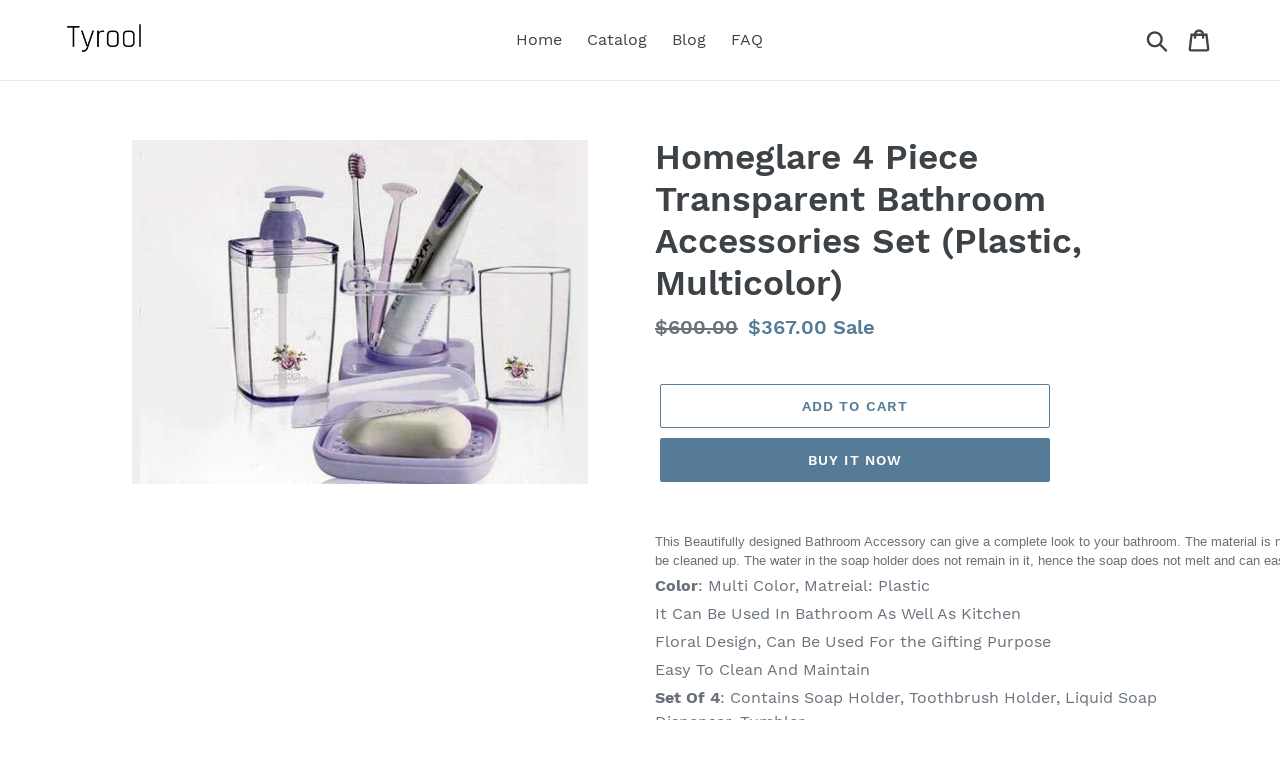

--- FILE ---
content_type: text/html; charset=utf-8
request_url: https://tyrool.com/products/homeglare-4-piece-transparent-bathroom-accessories-set-plastic-multicolor
body_size: 17541
content:
<!doctype html>
<html class="no-js" lang="en">
<head>
  
  <meta name="p:domain_verify" content="4e5c9ca6209c2912d9d984a3f10bc1d3"/>
  
  <meta charset="utf-8">
  <meta http-equiv="X-UA-Compatible" content="IE=edge,chrome=1">
  <meta name="viewport" content="width=device-width,initial-scale=1">
  <meta name="theme-color" content="#557b97">
  <link rel="canonical" href="https://tyrool.com/products/homeglare-4-piece-transparent-bathroom-accessories-set-plastic-multicolor"><title>Homeglare 4 Piece Transparent Bathroom Accessories Set (Plastic, Multi
&ndash; Tyrool</title><meta name="description" content="This Beautifully designed Bathroom Accessory can give a complete look to your bathroom. The material is not slippery, it has good grip. The Set can be used for the gifting purpose. It is safe for children. The boxes can easily be cleaned up. The water in the soap holder does not remain in it, hence the soap does not me"><!-- /snippets/social-meta-tags.liquid -->




<meta property="og:site_name" content="Tyrool">
<meta property="og:url" content="https://tyrool.com/products/homeglare-4-piece-transparent-bathroom-accessories-set-plastic-multicolor">
<meta property="og:title" content="Homeglare 4 Piece Transparent Bathroom Accessories Set (Plastic, Multicolor)">
<meta property="og:type" content="product">
<meta property="og:description" content="This Beautifully designed Bathroom Accessory can give a complete look to your bathroom. The material is not slippery, it has good grip. The Set can be used for the gifting purpose. It is safe for children. The boxes can easily be cleaned up. The water in the soap holder does not remain in it, hence the soap does not me">

  <meta property="og:price:amount" content="367.00">
  <meta property="og:price:currency" content="USD">

<meta property="og:image" content="http://tyrool.com/cdn/shop/products/41CHMgSC46L_1200x1200.jpg?v=1571676588">
<meta property="og:image:secure_url" content="https://tyrool.com/cdn/shop/products/41CHMgSC46L_1200x1200.jpg?v=1571676588">


<meta name="twitter:card" content="summary_large_image">
<meta name="twitter:title" content="Homeglare 4 Piece Transparent Bathroom Accessories Set (Plastic, Multicolor)">
<meta name="twitter:description" content="This Beautifully designed Bathroom Accessory can give a complete look to your bathroom. The material is not slippery, it has good grip. The Set can be used for the gifting purpose. It is safe for children. The boxes can easily be cleaned up. The water in the soap holder does not remain in it, hence the soap does not me">


  <link href="//tyrool.com/cdn/shop/t/1/assets/theme.scss.css?v=37039485524838930971656107214" rel="stylesheet" type="text/css" media="all" />

  <script>
    var theme = {
      strings: {
        addToCart: "Add to cart",
        soldOut: "Sold out",
        unavailable: "Unavailable",
        regularPrice: "Regular price",
        sale: "Sale",
        showMore: "Show More",
        showLess: "Show Less",
        addressError: "Error looking up that address",
        addressNoResults: "No results for that address",
        addressQueryLimit: "You have exceeded the Google API usage limit. Consider upgrading to a \u003ca href=\"https:\/\/developers.google.com\/maps\/premium\/usage-limits\"\u003ePremium Plan\u003c\/a\u003e.",
        authError: "There was a problem authenticating your Google Maps account.",
        newWindow: "Opens in a new window.",
        external: "Opens external website.",
        newWindowExternal: "Opens external website in a new window.",
        quantityMinimumMessage: "Quantity must be 1 or more",
        unitPrice: "Unit price",
        unitPriceSeparator: "per",
        oneCartCount: "1 item",
        otherCartCount: "[count] items",
        quantityLabel: "Quantity: [count]"
      },
      moneyFormat: "${{amount}}"
    }

    document.documentElement.className = document.documentElement.className.replace('no-js', 'js');
  </script><script src="//tyrool.com/cdn/shop/t/1/assets/lazysizes.js?v=94224023136283657951561670085" async="async"></script>
  <script src="//tyrool.com/cdn/shop/t/1/assets/vendor.js?v=12001839194546984181561670086" defer="defer"></script>
  <script src="//tyrool.com/cdn/shop/t/1/assets/theme.js?v=107203192688088972491639415763" defer="defer"></script>

  <script>window.performance && window.performance.mark && window.performance.mark('shopify.content_for_header.start');</script><meta id="shopify-digital-wallet" name="shopify-digital-wallet" content="/10256351329/digital_wallets/dialog">
<link rel="alternate" type="application/json+oembed" href="https://tyrool.com/products/homeglare-4-piece-transparent-bathroom-accessories-set-plastic-multicolor.oembed">
<script async="async" src="/checkouts/internal/preloads.js?locale=en-US"></script>
<script id="shopify-features" type="application/json">{"accessToken":"146ab1879d03f8cfb8038da802a90d27","betas":["rich-media-storefront-analytics"],"domain":"tyrool.com","predictiveSearch":true,"shopId":10256351329,"locale":"en"}</script>
<script>var Shopify = Shopify || {};
Shopify.shop = "tyrool.myshopify.com";
Shopify.locale = "en";
Shopify.currency = {"active":"USD","rate":"1.0"};
Shopify.country = "US";
Shopify.theme = {"name":"Debut","id":73485549665,"schema_name":"Debut","schema_version":"12.2.0","theme_store_id":796,"role":"main"};
Shopify.theme.handle = "null";
Shopify.theme.style = {"id":null,"handle":null};
Shopify.cdnHost = "tyrool.com/cdn";
Shopify.routes = Shopify.routes || {};
Shopify.routes.root = "/";</script>
<script type="module">!function(o){(o.Shopify=o.Shopify||{}).modules=!0}(window);</script>
<script>!function(o){function n(){var o=[];function n(){o.push(Array.prototype.slice.apply(arguments))}return n.q=o,n}var t=o.Shopify=o.Shopify||{};t.loadFeatures=n(),t.autoloadFeatures=n()}(window);</script>
<script id="shop-js-analytics" type="application/json">{"pageType":"product"}</script>
<script defer="defer" async type="module" src="//tyrool.com/cdn/shopifycloud/shop-js/modules/v2/client.init-shop-cart-sync_BApSsMSl.en.esm.js"></script>
<script defer="defer" async type="module" src="//tyrool.com/cdn/shopifycloud/shop-js/modules/v2/chunk.common_CBoos6YZ.esm.js"></script>
<script type="module">
  await import("//tyrool.com/cdn/shopifycloud/shop-js/modules/v2/client.init-shop-cart-sync_BApSsMSl.en.esm.js");
await import("//tyrool.com/cdn/shopifycloud/shop-js/modules/v2/chunk.common_CBoos6YZ.esm.js");

  window.Shopify.SignInWithShop?.initShopCartSync?.({"fedCMEnabled":true,"windoidEnabled":true});

</script>
<script id="__st">var __st={"a":10256351329,"offset":-18000,"reqid":"42cfd717-023e-4db7-a6e0-73555e99fdce-1768883517","pageurl":"tyrool.com\/products\/homeglare-4-piece-transparent-bathroom-accessories-set-plastic-multicolor","u":"e0e0aa1601db","p":"product","rtyp":"product","rid":4295472021601};</script>
<script>window.ShopifyPaypalV4VisibilityTracking = true;</script>
<script id="captcha-bootstrap">!function(){'use strict';const t='contact',e='account',n='new_comment',o=[[t,t],['blogs',n],['comments',n],[t,'customer']],c=[[e,'customer_login'],[e,'guest_login'],[e,'recover_customer_password'],[e,'create_customer']],r=t=>t.map((([t,e])=>`form[action*='/${t}']:not([data-nocaptcha='true']) input[name='form_type'][value='${e}']`)).join(','),a=t=>()=>t?[...document.querySelectorAll(t)].map((t=>t.form)):[];function s(){const t=[...o],e=r(t);return a(e)}const i='password',u='form_key',d=['recaptcha-v3-token','g-recaptcha-response','h-captcha-response',i],f=()=>{try{return window.sessionStorage}catch{return}},m='__shopify_v',_=t=>t.elements[u];function p(t,e,n=!1){try{const o=window.sessionStorage,c=JSON.parse(o.getItem(e)),{data:r}=function(t){const{data:e,action:n}=t;return t[m]||n?{data:e,action:n}:{data:t,action:n}}(c);for(const[e,n]of Object.entries(r))t.elements[e]&&(t.elements[e].value=n);n&&o.removeItem(e)}catch(o){console.error('form repopulation failed',{error:o})}}const l='form_type',E='cptcha';function T(t){t.dataset[E]=!0}const w=window,h=w.document,L='Shopify',v='ce_forms',y='captcha';let A=!1;((t,e)=>{const n=(g='f06e6c50-85a8-45c8-87d0-21a2b65856fe',I='https://cdn.shopify.com/shopifycloud/storefront-forms-hcaptcha/ce_storefront_forms_captcha_hcaptcha.v1.5.2.iife.js',D={infoText:'Protected by hCaptcha',privacyText:'Privacy',termsText:'Terms'},(t,e,n)=>{const o=w[L][v],c=o.bindForm;if(c)return c(t,g,e,D).then(n);var r;o.q.push([[t,g,e,D],n]),r=I,A||(h.body.append(Object.assign(h.createElement('script'),{id:'captcha-provider',async:!0,src:r})),A=!0)});var g,I,D;w[L]=w[L]||{},w[L][v]=w[L][v]||{},w[L][v].q=[],w[L][y]=w[L][y]||{},w[L][y].protect=function(t,e){n(t,void 0,e),T(t)},Object.freeze(w[L][y]),function(t,e,n,w,h,L){const[v,y,A,g]=function(t,e,n){const i=e?o:[],u=t?c:[],d=[...i,...u],f=r(d),m=r(i),_=r(d.filter((([t,e])=>n.includes(e))));return[a(f),a(m),a(_),s()]}(w,h,L),I=t=>{const e=t.target;return e instanceof HTMLFormElement?e:e&&e.form},D=t=>v().includes(t);t.addEventListener('submit',(t=>{const e=I(t);if(!e)return;const n=D(e)&&!e.dataset.hcaptchaBound&&!e.dataset.recaptchaBound,o=_(e),c=g().includes(e)&&(!o||!o.value);(n||c)&&t.preventDefault(),c&&!n&&(function(t){try{if(!f())return;!function(t){const e=f();if(!e)return;const n=_(t);if(!n)return;const o=n.value;o&&e.removeItem(o)}(t);const e=Array.from(Array(32),(()=>Math.random().toString(36)[2])).join('');!function(t,e){_(t)||t.append(Object.assign(document.createElement('input'),{type:'hidden',name:u})),t.elements[u].value=e}(t,e),function(t,e){const n=f();if(!n)return;const o=[...t.querySelectorAll(`input[type='${i}']`)].map((({name:t})=>t)),c=[...d,...o],r={};for(const[a,s]of new FormData(t).entries())c.includes(a)||(r[a]=s);n.setItem(e,JSON.stringify({[m]:1,action:t.action,data:r}))}(t,e)}catch(e){console.error('failed to persist form',e)}}(e),e.submit())}));const S=(t,e)=>{t&&!t.dataset[E]&&(n(t,e.some((e=>e===t))),T(t))};for(const o of['focusin','change'])t.addEventListener(o,(t=>{const e=I(t);D(e)&&S(e,y())}));const B=e.get('form_key'),M=e.get(l),P=B&&M;t.addEventListener('DOMContentLoaded',(()=>{const t=y();if(P)for(const e of t)e.elements[l].value===M&&p(e,B);[...new Set([...A(),...v().filter((t=>'true'===t.dataset.shopifyCaptcha))])].forEach((e=>S(e,t)))}))}(h,new URLSearchParams(w.location.search),n,t,e,['guest_login'])})(!0,!0)}();</script>
<script integrity="sha256-4kQ18oKyAcykRKYeNunJcIwy7WH5gtpwJnB7kiuLZ1E=" data-source-attribution="shopify.loadfeatures" defer="defer" src="//tyrool.com/cdn/shopifycloud/storefront/assets/storefront/load_feature-a0a9edcb.js" crossorigin="anonymous"></script>
<script data-source-attribution="shopify.dynamic_checkout.dynamic.init">var Shopify=Shopify||{};Shopify.PaymentButton=Shopify.PaymentButton||{isStorefrontPortableWallets:!0,init:function(){window.Shopify.PaymentButton.init=function(){};var t=document.createElement("script");t.src="https://tyrool.com/cdn/shopifycloud/portable-wallets/latest/portable-wallets.en.js",t.type="module",document.head.appendChild(t)}};
</script>
<script data-source-attribution="shopify.dynamic_checkout.buyer_consent">
  function portableWalletsHideBuyerConsent(e){var t=document.getElementById("shopify-buyer-consent"),n=document.getElementById("shopify-subscription-policy-button");t&&n&&(t.classList.add("hidden"),t.setAttribute("aria-hidden","true"),n.removeEventListener("click",e))}function portableWalletsShowBuyerConsent(e){var t=document.getElementById("shopify-buyer-consent"),n=document.getElementById("shopify-subscription-policy-button");t&&n&&(t.classList.remove("hidden"),t.removeAttribute("aria-hidden"),n.addEventListener("click",e))}window.Shopify?.PaymentButton&&(window.Shopify.PaymentButton.hideBuyerConsent=portableWalletsHideBuyerConsent,window.Shopify.PaymentButton.showBuyerConsent=portableWalletsShowBuyerConsent);
</script>
<script>
  function portableWalletsCleanup(e){e&&e.src&&console.error("Failed to load portable wallets script "+e.src);var t=document.querySelectorAll("shopify-accelerated-checkout .shopify-payment-button__skeleton, shopify-accelerated-checkout-cart .wallet-cart-button__skeleton"),e=document.getElementById("shopify-buyer-consent");for(let e=0;e<t.length;e++)t[e].remove();e&&e.remove()}function portableWalletsNotLoadedAsModule(e){e instanceof ErrorEvent&&"string"==typeof e.message&&e.message.includes("import.meta")&&"string"==typeof e.filename&&e.filename.includes("portable-wallets")&&(window.removeEventListener("error",portableWalletsNotLoadedAsModule),window.Shopify.PaymentButton.failedToLoad=e,"loading"===document.readyState?document.addEventListener("DOMContentLoaded",window.Shopify.PaymentButton.init):window.Shopify.PaymentButton.init())}window.addEventListener("error",portableWalletsNotLoadedAsModule);
</script>

<script type="module" src="https://tyrool.com/cdn/shopifycloud/portable-wallets/latest/portable-wallets.en.js" onError="portableWalletsCleanup(this)" crossorigin="anonymous"></script>
<script nomodule>
  document.addEventListener("DOMContentLoaded", portableWalletsCleanup);
</script>

<link id="shopify-accelerated-checkout-styles" rel="stylesheet" media="screen" href="https://tyrool.com/cdn/shopifycloud/portable-wallets/latest/accelerated-checkout.css" crossorigin="anonymous">
<style id="shopify-accelerated-checkout-cart">
        #shopify-buyer-consent {
  margin-top: 1em;
  display: inline-block;
  width: 100%;
}

#shopify-buyer-consent.hidden {
  display: none;
}

#shopify-subscription-policy-button {
  background: none;
  border: none;
  padding: 0;
  text-decoration: underline;
  font-size: inherit;
  cursor: pointer;
}

#shopify-subscription-policy-button::before {
  box-shadow: none;
}

      </style>

<script>window.performance && window.performance.mark && window.performance.mark('shopify.content_for_header.end');</script>
<link href="https://monorail-edge.shopifysvc.com" rel="dns-prefetch">
<script>(function(){if ("sendBeacon" in navigator && "performance" in window) {try {var session_token_from_headers = performance.getEntriesByType('navigation')[0].serverTiming.find(x => x.name == '_s').description;} catch {var session_token_from_headers = undefined;}var session_cookie_matches = document.cookie.match(/_shopify_s=([^;]*)/);var session_token_from_cookie = session_cookie_matches && session_cookie_matches.length === 2 ? session_cookie_matches[1] : "";var session_token = session_token_from_headers || session_token_from_cookie || "";function handle_abandonment_event(e) {var entries = performance.getEntries().filter(function(entry) {return /monorail-edge.shopifysvc.com/.test(entry.name);});if (!window.abandonment_tracked && entries.length === 0) {window.abandonment_tracked = true;var currentMs = Date.now();var navigation_start = performance.timing.navigationStart;var payload = {shop_id: 10256351329,url: window.location.href,navigation_start,duration: currentMs - navigation_start,session_token,page_type: "product"};window.navigator.sendBeacon("https://monorail-edge.shopifysvc.com/v1/produce", JSON.stringify({schema_id: "online_store_buyer_site_abandonment/1.1",payload: payload,metadata: {event_created_at_ms: currentMs,event_sent_at_ms: currentMs}}));}}window.addEventListener('pagehide', handle_abandonment_event);}}());</script>
<script id="web-pixels-manager-setup">(function e(e,d,r,n,o){if(void 0===o&&(o={}),!Boolean(null===(a=null===(i=window.Shopify)||void 0===i?void 0:i.analytics)||void 0===a?void 0:a.replayQueue)){var i,a;window.Shopify=window.Shopify||{};var t=window.Shopify;t.analytics=t.analytics||{};var s=t.analytics;s.replayQueue=[],s.publish=function(e,d,r){return s.replayQueue.push([e,d,r]),!0};try{self.performance.mark("wpm:start")}catch(e){}var l=function(){var e={modern:/Edge?\/(1{2}[4-9]|1[2-9]\d|[2-9]\d{2}|\d{4,})\.\d+(\.\d+|)|Firefox\/(1{2}[4-9]|1[2-9]\d|[2-9]\d{2}|\d{4,})\.\d+(\.\d+|)|Chrom(ium|e)\/(9{2}|\d{3,})\.\d+(\.\d+|)|(Maci|X1{2}).+ Version\/(15\.\d+|(1[6-9]|[2-9]\d|\d{3,})\.\d+)([,.]\d+|)( \(\w+\)|)( Mobile\/\w+|) Safari\/|Chrome.+OPR\/(9{2}|\d{3,})\.\d+\.\d+|(CPU[ +]OS|iPhone[ +]OS|CPU[ +]iPhone|CPU IPhone OS|CPU iPad OS)[ +]+(15[._]\d+|(1[6-9]|[2-9]\d|\d{3,})[._]\d+)([._]\d+|)|Android:?[ /-](13[3-9]|1[4-9]\d|[2-9]\d{2}|\d{4,})(\.\d+|)(\.\d+|)|Android.+Firefox\/(13[5-9]|1[4-9]\d|[2-9]\d{2}|\d{4,})\.\d+(\.\d+|)|Android.+Chrom(ium|e)\/(13[3-9]|1[4-9]\d|[2-9]\d{2}|\d{4,})\.\d+(\.\d+|)|SamsungBrowser\/([2-9]\d|\d{3,})\.\d+/,legacy:/Edge?\/(1[6-9]|[2-9]\d|\d{3,})\.\d+(\.\d+|)|Firefox\/(5[4-9]|[6-9]\d|\d{3,})\.\d+(\.\d+|)|Chrom(ium|e)\/(5[1-9]|[6-9]\d|\d{3,})\.\d+(\.\d+|)([\d.]+$|.*Safari\/(?![\d.]+ Edge\/[\d.]+$))|(Maci|X1{2}).+ Version\/(10\.\d+|(1[1-9]|[2-9]\d|\d{3,})\.\d+)([,.]\d+|)( \(\w+\)|)( Mobile\/\w+|) Safari\/|Chrome.+OPR\/(3[89]|[4-9]\d|\d{3,})\.\d+\.\d+|(CPU[ +]OS|iPhone[ +]OS|CPU[ +]iPhone|CPU IPhone OS|CPU iPad OS)[ +]+(10[._]\d+|(1[1-9]|[2-9]\d|\d{3,})[._]\d+)([._]\d+|)|Android:?[ /-](13[3-9]|1[4-9]\d|[2-9]\d{2}|\d{4,})(\.\d+|)(\.\d+|)|Mobile Safari.+OPR\/([89]\d|\d{3,})\.\d+\.\d+|Android.+Firefox\/(13[5-9]|1[4-9]\d|[2-9]\d{2}|\d{4,})\.\d+(\.\d+|)|Android.+Chrom(ium|e)\/(13[3-9]|1[4-9]\d|[2-9]\d{2}|\d{4,})\.\d+(\.\d+|)|Android.+(UC? ?Browser|UCWEB|U3)[ /]?(15\.([5-9]|\d{2,})|(1[6-9]|[2-9]\d|\d{3,})\.\d+)\.\d+|SamsungBrowser\/(5\.\d+|([6-9]|\d{2,})\.\d+)|Android.+MQ{2}Browser\/(14(\.(9|\d{2,})|)|(1[5-9]|[2-9]\d|\d{3,})(\.\d+|))(\.\d+|)|K[Aa][Ii]OS\/(3\.\d+|([4-9]|\d{2,})\.\d+)(\.\d+|)/},d=e.modern,r=e.legacy,n=navigator.userAgent;return n.match(d)?"modern":n.match(r)?"legacy":"unknown"}(),u="modern"===l?"modern":"legacy",c=(null!=n?n:{modern:"",legacy:""})[u],f=function(e){return[e.baseUrl,"/wpm","/b",e.hashVersion,"modern"===e.buildTarget?"m":"l",".js"].join("")}({baseUrl:d,hashVersion:r,buildTarget:u}),m=function(e){var d=e.version,r=e.bundleTarget,n=e.surface,o=e.pageUrl,i=e.monorailEndpoint;return{emit:function(e){var a=e.status,t=e.errorMsg,s=(new Date).getTime(),l=JSON.stringify({metadata:{event_sent_at_ms:s},events:[{schema_id:"web_pixels_manager_load/3.1",payload:{version:d,bundle_target:r,page_url:o,status:a,surface:n,error_msg:t},metadata:{event_created_at_ms:s}}]});if(!i)return console&&console.warn&&console.warn("[Web Pixels Manager] No Monorail endpoint provided, skipping logging."),!1;try{return self.navigator.sendBeacon.bind(self.navigator)(i,l)}catch(e){}var u=new XMLHttpRequest;try{return u.open("POST",i,!0),u.setRequestHeader("Content-Type","text/plain"),u.send(l),!0}catch(e){return console&&console.warn&&console.warn("[Web Pixels Manager] Got an unhandled error while logging to Monorail."),!1}}}}({version:r,bundleTarget:l,surface:e.surface,pageUrl:self.location.href,monorailEndpoint:e.monorailEndpoint});try{o.browserTarget=l,function(e){var d=e.src,r=e.async,n=void 0===r||r,o=e.onload,i=e.onerror,a=e.sri,t=e.scriptDataAttributes,s=void 0===t?{}:t,l=document.createElement("script"),u=document.querySelector("head"),c=document.querySelector("body");if(l.async=n,l.src=d,a&&(l.integrity=a,l.crossOrigin="anonymous"),s)for(var f in s)if(Object.prototype.hasOwnProperty.call(s,f))try{l.dataset[f]=s[f]}catch(e){}if(o&&l.addEventListener("load",o),i&&l.addEventListener("error",i),u)u.appendChild(l);else{if(!c)throw new Error("Did not find a head or body element to append the script");c.appendChild(l)}}({src:f,async:!0,onload:function(){if(!function(){var e,d;return Boolean(null===(d=null===(e=window.Shopify)||void 0===e?void 0:e.analytics)||void 0===d?void 0:d.initialized)}()){var d=window.webPixelsManager.init(e)||void 0;if(d){var r=window.Shopify.analytics;r.replayQueue.forEach((function(e){var r=e[0],n=e[1],o=e[2];d.publishCustomEvent(r,n,o)})),r.replayQueue=[],r.publish=d.publishCustomEvent,r.visitor=d.visitor,r.initialized=!0}}},onerror:function(){return m.emit({status:"failed",errorMsg:"".concat(f," has failed to load")})},sri:function(e){var d=/^sha384-[A-Za-z0-9+/=]+$/;return"string"==typeof e&&d.test(e)}(c)?c:"",scriptDataAttributes:o}),m.emit({status:"loading"})}catch(e){m.emit({status:"failed",errorMsg:(null==e?void 0:e.message)||"Unknown error"})}}})({shopId: 10256351329,storefrontBaseUrl: "https://tyrool.com",extensionsBaseUrl: "https://extensions.shopifycdn.com/cdn/shopifycloud/web-pixels-manager",monorailEndpoint: "https://monorail-edge.shopifysvc.com/unstable/produce_batch",surface: "storefront-renderer",enabledBetaFlags: ["2dca8a86"],webPixelsConfigList: [{"id":"shopify-app-pixel","configuration":"{}","eventPayloadVersion":"v1","runtimeContext":"STRICT","scriptVersion":"0450","apiClientId":"shopify-pixel","type":"APP","privacyPurposes":["ANALYTICS","MARKETING"]},{"id":"shopify-custom-pixel","eventPayloadVersion":"v1","runtimeContext":"LAX","scriptVersion":"0450","apiClientId":"shopify-pixel","type":"CUSTOM","privacyPurposes":["ANALYTICS","MARKETING"]}],isMerchantRequest: false,initData: {"shop":{"name":"Tyrool","paymentSettings":{"currencyCode":"USD"},"myshopifyDomain":"tyrool.myshopify.com","countryCode":"US","storefrontUrl":"https:\/\/tyrool.com"},"customer":null,"cart":null,"checkout":null,"productVariants":[{"price":{"amount":367.0,"currencyCode":"USD"},"product":{"title":"Homeglare 4 Piece Transparent Bathroom Accessories Set (Plastic, Multicolor)","vendor":"AMAZON","id":"4295472021601","untranslatedTitle":"Homeglare 4 Piece Transparent Bathroom Accessories Set (Plastic, Multicolor)","url":"\/products\/homeglare-4-piece-transparent-bathroom-accessories-set-plastic-multicolor","type":"Home \u0026 Kitchen"},"id":"30935952490593","image":{"src":"\/\/tyrool.com\/cdn\/shop\/products\/41CHMgSC46L.jpg?v=1571676588"},"sku":"B07WFBL4QP","title":"Default Title","untranslatedTitle":"Default Title"}],"purchasingCompany":null},},"https://tyrool.com/cdn","fcfee988w5aeb613cpc8e4bc33m6693e112",{"modern":"","legacy":""},{"shopId":"10256351329","storefrontBaseUrl":"https:\/\/tyrool.com","extensionBaseUrl":"https:\/\/extensions.shopifycdn.com\/cdn\/shopifycloud\/web-pixels-manager","surface":"storefront-renderer","enabledBetaFlags":"[\"2dca8a86\"]","isMerchantRequest":"false","hashVersion":"fcfee988w5aeb613cpc8e4bc33m6693e112","publish":"custom","events":"[[\"page_viewed\",{}],[\"product_viewed\",{\"productVariant\":{\"price\":{\"amount\":367.0,\"currencyCode\":\"USD\"},\"product\":{\"title\":\"Homeglare 4 Piece Transparent Bathroom Accessories Set (Plastic, Multicolor)\",\"vendor\":\"AMAZON\",\"id\":\"4295472021601\",\"untranslatedTitle\":\"Homeglare 4 Piece Transparent Bathroom Accessories Set (Plastic, Multicolor)\",\"url\":\"\/products\/homeglare-4-piece-transparent-bathroom-accessories-set-plastic-multicolor\",\"type\":\"Home \u0026 Kitchen\"},\"id\":\"30935952490593\",\"image\":{\"src\":\"\/\/tyrool.com\/cdn\/shop\/products\/41CHMgSC46L.jpg?v=1571676588\"},\"sku\":\"B07WFBL4QP\",\"title\":\"Default Title\",\"untranslatedTitle\":\"Default Title\"}}]]"});</script><script>
  window.ShopifyAnalytics = window.ShopifyAnalytics || {};
  window.ShopifyAnalytics.meta = window.ShopifyAnalytics.meta || {};
  window.ShopifyAnalytics.meta.currency = 'USD';
  var meta = {"product":{"id":4295472021601,"gid":"gid:\/\/shopify\/Product\/4295472021601","vendor":"AMAZON","type":"Home \u0026 Kitchen","handle":"homeglare-4-piece-transparent-bathroom-accessories-set-plastic-multicolor","variants":[{"id":30935952490593,"price":36700,"name":"Homeglare 4 Piece Transparent Bathroom Accessories Set (Plastic, Multicolor)","public_title":null,"sku":"B07WFBL4QP"}],"remote":false},"page":{"pageType":"product","resourceType":"product","resourceId":4295472021601,"requestId":"42cfd717-023e-4db7-a6e0-73555e99fdce-1768883517"}};
  for (var attr in meta) {
    window.ShopifyAnalytics.meta[attr] = meta[attr];
  }
</script>
<script class="analytics">
  (function () {
    var customDocumentWrite = function(content) {
      var jquery = null;

      if (window.jQuery) {
        jquery = window.jQuery;
      } else if (window.Checkout && window.Checkout.$) {
        jquery = window.Checkout.$;
      }

      if (jquery) {
        jquery('body').append(content);
      }
    };

    var hasLoggedConversion = function(token) {
      if (token) {
        return document.cookie.indexOf('loggedConversion=' + token) !== -1;
      }
      return false;
    }

    var setCookieIfConversion = function(token) {
      if (token) {
        var twoMonthsFromNow = new Date(Date.now());
        twoMonthsFromNow.setMonth(twoMonthsFromNow.getMonth() + 2);

        document.cookie = 'loggedConversion=' + token + '; expires=' + twoMonthsFromNow;
      }
    }

    var trekkie = window.ShopifyAnalytics.lib = window.trekkie = window.trekkie || [];
    if (trekkie.integrations) {
      return;
    }
    trekkie.methods = [
      'identify',
      'page',
      'ready',
      'track',
      'trackForm',
      'trackLink'
    ];
    trekkie.factory = function(method) {
      return function() {
        var args = Array.prototype.slice.call(arguments);
        args.unshift(method);
        trekkie.push(args);
        return trekkie;
      };
    };
    for (var i = 0; i < trekkie.methods.length; i++) {
      var key = trekkie.methods[i];
      trekkie[key] = trekkie.factory(key);
    }
    trekkie.load = function(config) {
      trekkie.config = config || {};
      trekkie.config.initialDocumentCookie = document.cookie;
      var first = document.getElementsByTagName('script')[0];
      var script = document.createElement('script');
      script.type = 'text/javascript';
      script.onerror = function(e) {
        var scriptFallback = document.createElement('script');
        scriptFallback.type = 'text/javascript';
        scriptFallback.onerror = function(error) {
                var Monorail = {
      produce: function produce(monorailDomain, schemaId, payload) {
        var currentMs = new Date().getTime();
        var event = {
          schema_id: schemaId,
          payload: payload,
          metadata: {
            event_created_at_ms: currentMs,
            event_sent_at_ms: currentMs
          }
        };
        return Monorail.sendRequest("https://" + monorailDomain + "/v1/produce", JSON.stringify(event));
      },
      sendRequest: function sendRequest(endpointUrl, payload) {
        // Try the sendBeacon API
        if (window && window.navigator && typeof window.navigator.sendBeacon === 'function' && typeof window.Blob === 'function' && !Monorail.isIos12()) {
          var blobData = new window.Blob([payload], {
            type: 'text/plain'
          });

          if (window.navigator.sendBeacon(endpointUrl, blobData)) {
            return true;
          } // sendBeacon was not successful

        } // XHR beacon

        var xhr = new XMLHttpRequest();

        try {
          xhr.open('POST', endpointUrl);
          xhr.setRequestHeader('Content-Type', 'text/plain');
          xhr.send(payload);
        } catch (e) {
          console.log(e);
        }

        return false;
      },
      isIos12: function isIos12() {
        return window.navigator.userAgent.lastIndexOf('iPhone; CPU iPhone OS 12_') !== -1 || window.navigator.userAgent.lastIndexOf('iPad; CPU OS 12_') !== -1;
      }
    };
    Monorail.produce('monorail-edge.shopifysvc.com',
      'trekkie_storefront_load_errors/1.1',
      {shop_id: 10256351329,
      theme_id: 73485549665,
      app_name: "storefront",
      context_url: window.location.href,
      source_url: "//tyrool.com/cdn/s/trekkie.storefront.cd680fe47e6c39ca5d5df5f0a32d569bc48c0f27.min.js"});

        };
        scriptFallback.async = true;
        scriptFallback.src = '//tyrool.com/cdn/s/trekkie.storefront.cd680fe47e6c39ca5d5df5f0a32d569bc48c0f27.min.js';
        first.parentNode.insertBefore(scriptFallback, first);
      };
      script.async = true;
      script.src = '//tyrool.com/cdn/s/trekkie.storefront.cd680fe47e6c39ca5d5df5f0a32d569bc48c0f27.min.js';
      first.parentNode.insertBefore(script, first);
    };
    trekkie.load(
      {"Trekkie":{"appName":"storefront","development":false,"defaultAttributes":{"shopId":10256351329,"isMerchantRequest":null,"themeId":73485549665,"themeCityHash":"5758108935960461017","contentLanguage":"en","currency":"USD","eventMetadataId":"f2ed8ccb-9ea0-4bf6-995d-7a7810cc0a37"},"isServerSideCookieWritingEnabled":true,"monorailRegion":"shop_domain","enabledBetaFlags":["65f19447"]},"Session Attribution":{},"S2S":{"facebookCapiEnabled":false,"source":"trekkie-storefront-renderer","apiClientId":580111}}
    );

    var loaded = false;
    trekkie.ready(function() {
      if (loaded) return;
      loaded = true;

      window.ShopifyAnalytics.lib = window.trekkie;

      var originalDocumentWrite = document.write;
      document.write = customDocumentWrite;
      try { window.ShopifyAnalytics.merchantGoogleAnalytics.call(this); } catch(error) {};
      document.write = originalDocumentWrite;

      window.ShopifyAnalytics.lib.page(null,{"pageType":"product","resourceType":"product","resourceId":4295472021601,"requestId":"42cfd717-023e-4db7-a6e0-73555e99fdce-1768883517","shopifyEmitted":true});

      var match = window.location.pathname.match(/checkouts\/(.+)\/(thank_you|post_purchase)/)
      var token = match? match[1]: undefined;
      if (!hasLoggedConversion(token)) {
        setCookieIfConversion(token);
        window.ShopifyAnalytics.lib.track("Viewed Product",{"currency":"USD","variantId":30935952490593,"productId":4295472021601,"productGid":"gid:\/\/shopify\/Product\/4295472021601","name":"Homeglare 4 Piece Transparent Bathroom Accessories Set (Plastic, Multicolor)","price":"367.00","sku":"B07WFBL4QP","brand":"AMAZON","variant":null,"category":"Home \u0026 Kitchen","nonInteraction":true,"remote":false},undefined,undefined,{"shopifyEmitted":true});
      window.ShopifyAnalytics.lib.track("monorail:\/\/trekkie_storefront_viewed_product\/1.1",{"currency":"USD","variantId":30935952490593,"productId":4295472021601,"productGid":"gid:\/\/shopify\/Product\/4295472021601","name":"Homeglare 4 Piece Transparent Bathroom Accessories Set (Plastic, Multicolor)","price":"367.00","sku":"B07WFBL4QP","brand":"AMAZON","variant":null,"category":"Home \u0026 Kitchen","nonInteraction":true,"remote":false,"referer":"https:\/\/tyrool.com\/products\/homeglare-4-piece-transparent-bathroom-accessories-set-plastic-multicolor"});
      }
    });


        var eventsListenerScript = document.createElement('script');
        eventsListenerScript.async = true;
        eventsListenerScript.src = "//tyrool.com/cdn/shopifycloud/storefront/assets/shop_events_listener-3da45d37.js";
        document.getElementsByTagName('head')[0].appendChild(eventsListenerScript);

})();</script>
<script
  defer
  src="https://tyrool.com/cdn/shopifycloud/perf-kit/shopify-perf-kit-3.0.4.min.js"
  data-application="storefront-renderer"
  data-shop-id="10256351329"
  data-render-region="gcp-us-central1"
  data-page-type="product"
  data-theme-instance-id="73485549665"
  data-theme-name="Debut"
  data-theme-version="12.2.0"
  data-monorail-region="shop_domain"
  data-resource-timing-sampling-rate="10"
  data-shs="true"
  data-shs-beacon="true"
  data-shs-export-with-fetch="true"
  data-shs-logs-sample-rate="1"
  data-shs-beacon-endpoint="https://tyrool.com/api/collect"
></script>
</head>

<body class="template-product">

  <a class="in-page-link visually-hidden skip-link" href="#MainContent">Skip to content</a>

  <div id="SearchDrawer" class="search-bar drawer drawer--top" role="dialog" aria-modal="true" aria-label="Search">
    <div class="search-bar__table">
      <div class="search-bar__table-cell search-bar__form-wrapper">
        <form class="search search-bar__form" action="/search" method="get" role="search">
          <input class="search__input search-bar__input" type="search" name="q" value="" placeholder="Search" aria-label="Search">
          <button class="search-bar__submit search__submit btn--link" type="submit">
            <svg aria-hidden="true" focusable="false" role="presentation" class="icon icon-search" viewBox="0 0 37 40"><path d="M35.6 36l-9.8-9.8c4.1-5.4 3.6-13.2-1.3-18.1-5.4-5.4-14.2-5.4-19.7 0-5.4 5.4-5.4 14.2 0 19.7 2.6 2.6 6.1 4.1 9.8 4.1 3 0 5.9-1 8.3-2.8l9.8 9.8c.4.4.9.6 1.4.6s1-.2 1.4-.6c.9-.9.9-2.1.1-2.9zm-20.9-8.2c-2.6 0-5.1-1-7-2.9-3.9-3.9-3.9-10.1 0-14C9.6 9 12.2 8 14.7 8s5.1 1 7 2.9c3.9 3.9 3.9 10.1 0 14-1.9 1.9-4.4 2.9-7 2.9z"/></svg>
            <span class="icon__fallback-text">Submit</span>
          </button>
        </form>
      </div>
      <div class="search-bar__table-cell text-right">
        <button type="button" class="btn--link search-bar__close js-drawer-close">
          <svg aria-hidden="true" focusable="false" role="presentation" class="icon icon-close" viewBox="0 0 40 40"><path d="M23.868 20.015L39.117 4.78c1.11-1.108 1.11-2.77 0-3.877-1.109-1.108-2.773-1.108-3.882 0L19.986 16.137 4.737.904C3.628-.204 1.965-.204.856.904c-1.11 1.108-1.11 2.77 0 3.877l15.249 15.234L.855 35.248c-1.108 1.108-1.108 2.77 0 3.877.555.554 1.248.831 1.942.831s1.386-.277 1.94-.83l15.25-15.234 15.248 15.233c.555.554 1.248.831 1.941.831s1.387-.277 1.941-.83c1.11-1.109 1.11-2.77 0-3.878L23.868 20.015z" class="layer"/></svg>
          <span class="icon__fallback-text">Close search</span>
        </button>
      </div>
    </div>
  </div>

  <style data-shopify>

  .cart-popup {
    box-shadow: 1px 1px 10px 2px rgba(232, 233, 235, 0.5);
  }</style><div class="cart-popup-wrapper cart-popup-wrapper--hidden" role="dialog" aria-modal="true" aria-labelledby="CartPopupHeading" data-cart-popup-wrapper>
  <div class="cart-popup" data-cart-popup tabindex="-1">
    <h2 id="CartPopupHeading" class="cart-popup__heading">Just added to your cart</h2>
    <button class="cart-popup__close" aria-label="Close" data-cart-popup-close><svg aria-hidden="true" focusable="false" role="presentation" class="icon icon-close" viewBox="0 0 40 40"><path d="M23.868 20.015L39.117 4.78c1.11-1.108 1.11-2.77 0-3.877-1.109-1.108-2.773-1.108-3.882 0L19.986 16.137 4.737.904C3.628-.204 1.965-.204.856.904c-1.11 1.108-1.11 2.77 0 3.877l15.249 15.234L.855 35.248c-1.108 1.108-1.108 2.77 0 3.877.555.554 1.248.831 1.942.831s1.386-.277 1.94-.83l15.25-15.234 15.248 15.233c.555.554 1.248.831 1.941.831s1.387-.277 1.941-.83c1.11-1.109 1.11-2.77 0-3.878L23.868 20.015z" class="layer"/></svg></button>

    <div class="cart-popup-item">
      <div class="cart-popup-item__image-wrapper hide" data-cart-popup-image-wrapper>
        <div class="cart-popup-item__image-placeholder" data-cart-popup-image-placeholder>
          <div class="placeholder-background placeholder-background--animation"></div>
        </div>
      </div>
      <div class="cart-popup-item__description">
        <div>
          <div class="cart-popup-item__title" data-cart-popup-title></div>
          <ul class="product-details" aria-label="Product details" data-cart-popup-product-details></ul>
        </div>
        <div class="cart-popup-item__quantity">
          <span class="visually-hidden" data-cart-popup-quantity-label></span>
          <span aria-hidden="true">Qty:</span>
          <span aria-hidden="true" data-cart-popup-quantity></span>
        </div>
      </div>
    </div>

    <a href="/cart" class="cart-popup__cta-link btn btn--secondary-accent">
      View cart (<span data-cart-popup-cart-quantity></span>)
    </a>

    <div class="cart-popup__dismiss">
      <button class="cart-popup__dismiss-button text-link text-link--accent" data-cart-popup-dismiss>
        Continue shopping
      </button>
    </div>
  </div>
</div>


  <div id="shopify-section-header" class="shopify-section">

<div data-section-id="header" data-section-type="header-section">
  

  <header class="site-header border-bottom logo--left" role="banner">
    <div class="grid grid--no-gutters grid--table site-header__mobile-nav">
      

      <div class="grid__item medium-up--one-quarter logo-align--left">
        
        
          <div class="h2 site-header__logo">
        
          
<a href="/" class="site-header__logo-image">
              
              <img class="lazyload js"
                   src="//tyrool.com/cdn/shop/files/Tyrool_Rajdhani_300x300.png?v=1614315547"
                   data-src="//tyrool.com/cdn/shop/files/Tyrool_Rajdhani_{width}x.png?v=1614315547"
                   data-widths="[180, 360, 540, 720, 900, 1080, 1296, 1512, 1728, 2048]"
                   data-aspectratio="3.240506329113924"
                   data-sizes="auto"
                   alt="Tyrool"
                   style="max-width: 100px">
              <noscript>
                
                <img src="//tyrool.com/cdn/shop/files/Tyrool_Rajdhani_100x.png?v=1614315547"
                     srcset="//tyrool.com/cdn/shop/files/Tyrool_Rajdhani_100x.png?v=1614315547 1x, //tyrool.com/cdn/shop/files/Tyrool_Rajdhani_100x@2x.png?v=1614315547 2x"
                     alt="Tyrool"
                     style="max-width: 100px;">
              </noscript>
            </a>
          
        
          </div>
        
      </div>

      
        <nav class="grid__item medium-up--one-half small--hide" id="AccessibleNav" role="navigation">
          <ul class="site-nav list--inline " id="SiteNav">
  



    
      <li >
        <a href="/"
          class="site-nav__link site-nav__link--main"
          
        >
          <span class="site-nav__label">Home</span>
        </a>
      </li>
    
  



    
      <li >
        <a href="/collections/all"
          class="site-nav__link site-nav__link--main"
          
        >
          <span class="site-nav__label">Catalog</span>
        </a>
      </li>
    
  



    
      <li >
        <a href="/blogs/news"
          class="site-nav__link site-nav__link--main"
          
        >
          <span class="site-nav__label">Blog</span>
        </a>
      </li>
    
  



    
      <li >
        <a href="/pages/frequently-asked-questions"
          class="site-nav__link site-nav__link--main"
          
        >
          <span class="site-nav__label">FAQ</span>
        </a>
      </li>
    
  
</ul>

        </nav>
      

      <div class="grid__item medium-up--one-quarter text-right site-header__icons">
        <div class="site-header__icons-wrapper">
          <div class="site-header__search site-header__icon">
            <form action="/search" method="get" class="search-header search" role="search">
  <input class="search-header__input search__input"
    type="search"
    name="q"
    placeholder="Search"
    aria-label="Search">
  <button class="search-header__submit search__submit btn--link site-header__icon" type="submit">
    <svg aria-hidden="true" focusable="false" role="presentation" class="icon icon-search" viewBox="0 0 37 40"><path d="M35.6 36l-9.8-9.8c4.1-5.4 3.6-13.2-1.3-18.1-5.4-5.4-14.2-5.4-19.7 0-5.4 5.4-5.4 14.2 0 19.7 2.6 2.6 6.1 4.1 9.8 4.1 3 0 5.9-1 8.3-2.8l9.8 9.8c.4.4.9.6 1.4.6s1-.2 1.4-.6c.9-.9.9-2.1.1-2.9zm-20.9-8.2c-2.6 0-5.1-1-7-2.9-3.9-3.9-3.9-10.1 0-14C9.6 9 12.2 8 14.7 8s5.1 1 7 2.9c3.9 3.9 3.9 10.1 0 14-1.9 1.9-4.4 2.9-7 2.9z"/></svg>
    <span class="icon__fallback-text">Submit</span>
  </button>
</form>

          </div>

          <button type="button" class="btn--link site-header__icon site-header__search-toggle js-drawer-open-top">
            <svg aria-hidden="true" focusable="false" role="presentation" class="icon icon-search" viewBox="0 0 37 40"><path d="M35.6 36l-9.8-9.8c4.1-5.4 3.6-13.2-1.3-18.1-5.4-5.4-14.2-5.4-19.7 0-5.4 5.4-5.4 14.2 0 19.7 2.6 2.6 6.1 4.1 9.8 4.1 3 0 5.9-1 8.3-2.8l9.8 9.8c.4.4.9.6 1.4.6s1-.2 1.4-.6c.9-.9.9-2.1.1-2.9zm-20.9-8.2c-2.6 0-5.1-1-7-2.9-3.9-3.9-3.9-10.1 0-14C9.6 9 12.2 8 14.7 8s5.1 1 7 2.9c3.9 3.9 3.9 10.1 0 14-1.9 1.9-4.4 2.9-7 2.9z"/></svg>
            <span class="icon__fallback-text">Search</span>
          </button>

          

          <a href="/cart" class="site-header__icon site-header__cart">
            <svg aria-hidden="true" focusable="false" role="presentation" class="icon icon-cart" viewBox="0 0 37 40"><path d="M36.5 34.8L33.3 8h-5.9C26.7 3.9 23 .8 18.5.8S10.3 3.9 9.6 8H3.7L.5 34.8c-.2 1.5.4 2.4.9 3 .5.5 1.4 1.2 3.1 1.2h28c1.3 0 2.4-.4 3.1-1.3.7-.7 1-1.8.9-2.9zm-18-30c2.2 0 4.1 1.4 4.7 3.2h-9.5c.7-1.9 2.6-3.2 4.8-3.2zM4.5 35l2.8-23h2.2v3c0 1.1.9 2 2 2s2-.9 2-2v-3h10v3c0 1.1.9 2 2 2s2-.9 2-2v-3h2.2l2.8 23h-28z"/></svg>
            <span class="icon__fallback-text">Cart</span>
            <div id="CartCount" class="site-header__cart-count hide" data-cart-count-bubble>
              <span data-cart-count>0</span>
              <span class="icon__fallback-text medium-up--hide">items</span>
            </div>
          </a>

          

          
            <button type="button" class="btn--link site-header__icon site-header__menu js-mobile-nav-toggle mobile-nav--open" aria-controls="MobileNav"  aria-expanded="false" aria-label="Menu">
              <svg aria-hidden="true" focusable="false" role="presentation" class="icon icon-hamburger" viewBox="0 0 37 40"><path d="M33.5 25h-30c-1.1 0-2-.9-2-2s.9-2 2-2h30c1.1 0 2 .9 2 2s-.9 2-2 2zm0-11.5h-30c-1.1 0-2-.9-2-2s.9-2 2-2h30c1.1 0 2 .9 2 2s-.9 2-2 2zm0 23h-30c-1.1 0-2-.9-2-2s.9-2 2-2h30c1.1 0 2 .9 2 2s-.9 2-2 2z"/></svg>
              <svg aria-hidden="true" focusable="false" role="presentation" class="icon icon-close" viewBox="0 0 40 40"><path d="M23.868 20.015L39.117 4.78c1.11-1.108 1.11-2.77 0-3.877-1.109-1.108-2.773-1.108-3.882 0L19.986 16.137 4.737.904C3.628-.204 1.965-.204.856.904c-1.11 1.108-1.11 2.77 0 3.877l15.249 15.234L.855 35.248c-1.108 1.108-1.108 2.77 0 3.877.555.554 1.248.831 1.942.831s1.386-.277 1.94-.83l15.25-15.234 15.248 15.233c.555.554 1.248.831 1.941.831s1.387-.277 1.941-.83c1.11-1.109 1.11-2.77 0-3.878L23.868 20.015z" class="layer"/></svg>
            </button>
          
        </div>

      </div>
    </div>

    <nav class="mobile-nav-wrapper medium-up--hide" role="navigation">
      <ul id="MobileNav" class="mobile-nav">
        
<li class="mobile-nav__item border-bottom">
            
              <a href="/"
                class="mobile-nav__link"
                
              >
                <span class="mobile-nav__label">Home</span>
              </a>
            
          </li>
        
<li class="mobile-nav__item border-bottom">
            
              <a href="/collections/all"
                class="mobile-nav__link"
                
              >
                <span class="mobile-nav__label">Catalog</span>
              </a>
            
          </li>
        
<li class="mobile-nav__item border-bottom">
            
              <a href="/blogs/news"
                class="mobile-nav__link"
                
              >
                <span class="mobile-nav__label">Blog</span>
              </a>
            
          </li>
        
<li class="mobile-nav__item">
            
              <a href="/pages/frequently-asked-questions"
                class="mobile-nav__link"
                
              >
                <span class="mobile-nav__label">FAQ</span>
              </a>
            
          </li>
        
        
      </ul>
    </nav>
  </header>

  
</div>



<script type="application/ld+json">
{
  "@context": "http://schema.org",
  "@type": "Organization",
  "name": "Tyrool",
  
    
    "logo": "https:\/\/tyrool.com\/cdn\/shop\/files\/Tyrool_Rajdhani_2048x.png?v=1614315547",
  
  "sameAs": [
    "",
    "",
    "",
    "",
    "",
    "",
    "",
    ""
  ],
  "url": "https:\/\/tyrool.com"
}
</script>




</div>

  <div class="page-container" id="PageContainer">

    <main class="main-content js-focus-hidden" id="MainContent" role="main" tabindex="-1">
      

<div id="shopify-section-product-template" class="shopify-section"><div class="product-template__container page-width"
  id="ProductSection-product-template"
  data-section-id="product-template"
  data-section-type="product"
  data-enable-history-state="true"
>
  


  <div class="grid product-single product-single--medium-image">
    <div class="grid__item product-single__photos medium-up--one-half">
        
        
        
        
<style>
  
  
  @media screen and (min-width: 750px) { 
    #FeaturedImage-product-template-13242938556513 {
      max-width: 464px;
      max-height: 350px;
    }
    #FeaturedImageZoom-product-template-13242938556513-wrapper {
      max-width: 464px;
      max-height: 350px;
    }
   } 
  
  
    
    @media screen and (max-width: 749px) {
      #FeaturedImage-product-template-13242938556513 {
        max-width: 464px;
        max-height: 750px;
      }
      #FeaturedImageZoom-product-template-13242938556513-wrapper {
        max-width: 464px;
      }
    }
  
</style>


        <div id="FeaturedImageZoom-product-template-13242938556513-wrapper" class="product-single__photo-wrapper js">
          <div
          id="FeaturedImageZoom-product-template-13242938556513"
          style="padding-top:75.43103448275863%;"
          class="product-single__photo js-zoom-enabled"
          data-image-id="13242938556513"
           data-zoom="//tyrool.com/cdn/shop/products/41CHMgSC46L_1024x1024@2x.jpg?v=1571676588">
            <img id="FeaturedImage-product-template-13242938556513"
                 class="feature-row__image product-featured-img lazyload"
                 src="//tyrool.com/cdn/shop/products/41CHMgSC46L_300x300.jpg?v=1571676588"
                 data-src="//tyrool.com/cdn/shop/products/41CHMgSC46L_{width}x.jpg?v=1571676588"
                 data-widths="[180, 360, 540, 720, 900, 1080, 1296, 1512, 1728, 2048]"
                 data-aspectratio="1.3257142857142856"
                 data-sizes="auto"
                 tabindex="-1"
                 alt="Homeglare 4 Piece Transparent Bathroom Accessories Set (Plastic, Multicolor)">
          </div>
        </div>
      

      <noscript>
        
        <img src="//tyrool.com/cdn/shop/products/41CHMgSC46L_530x@2x.jpg?v=1571676588" alt="Homeglare 4 Piece Transparent Bathroom Accessories Set (Plastic, Multicolor)" id="FeaturedImage-product-template" class="product-featured-img" style="max-width: 530px;">
      </noscript>

      
    </div>

    <div class="grid__item medium-up--one-half">
      <div class="product-single__meta">

        <h1 class="product-single__title">Homeglare 4 Piece Transparent Bathroom Accessories Set (Plastic, Multicolor)</h1>

          <div class="product__price">
            <!-- snippet/product-price.liquid -->

<dl class="price price--on-sale" data-price>

  

  <div class="price__regular">
    <dt>
      <span class="visually-hidden visually-hidden--inline">Regular price</span>
    </dt>
    <dd>
      
        
          <s class="price-item price-item--regular" data-regular-price>
            $600.00
          </s>
        
      
    </dd>
  </div>
  <div class="price__sale">
    <dt>
      <span class="visually-hidden visually-hidden--inline">Sale price</span>
    </dt>
    <dd>
      <span class="price-item price-item--sale" data-sale-price>
        $367.00
      </span>
      <span class="price-item__label" aria-hidden="true">Sale</span>
    </dd>
  </div>
  <div class="price__unit">
    <dt>
      <span class="visually-hidden visually-hidden--inline">Unit price</span>
    </dt>
    <dd class="price-unit-price"><span data-unit-price></span><span aria-hidden="true">/</span><span class="visually-hidden">per&nbsp;</span><span data-unit-price-base-unit></span></dd>
  </div>
</dl>

          </div>

          <form method="post" action="/cart/add" id="product_form_4295472021601" accept-charset="UTF-8" class="product-form product-form-product-template product-form--payment-button-no-variants
" enctype="multipart/form-data" novalidate="novalidate" data-product-form=""><input type="hidden" name="form_type" value="product" /><input type="hidden" name="utf8" value="✓" />
            

            <select name="id" id="ProductSelect-product-template" class="product-form__variants no-js">
              
                
                  <option  selected="selected"  value="30935952490593">
                    Default Title
                  </option>
                
              
            </select>

            

            <div class="product-form__error-message-wrapper product-form__error-message-wrapper--hidden" data-error-message-wrapper role="alert">
              <svg aria-hidden="true" focusable="false" role="presentation" class="icon icon-error" viewBox="0 0 14 14"><g fill="none" fill-rule="evenodd"><path d="M7 0a7 7 0 0 1 7 7 7 7 0 1 1-7-7z"/><path class="icon-error__symbol" d="M6.328 8.396l-.252-5.4h1.836l-.24 5.4H6.328zM6.04 10.16c0-.528.432-.972.96-.972s.972.444.972.972c0 .516-.444.96-.972.96a.97.97 0 0 1-.96-.96z" fill-rule="nonzero"/></g></svg> <span class="product-form__error-message" data-error-message>Quantity must be 1 or more</span>
            </div>

            <div class="product-form__item product-form__item--submit product-form__item--payment-button product-form__item--no-variants">
              <button type="submit" name="add"
                
                aria-label="Add to cart"
                class="btn product-form__cart-submit btn--secondary-accent"
                data-add-to-cart>
                <span data-add-to-cart-text>
                  
                    Add to cart
                  
                </span>
                <span class="hide" data-loader>
                  <svg aria-hidden="true" focusable="false" role="presentation" class="icon icon-spinner" viewBox="0 0 20 20"><path d="M7.229 1.173a9.25 9.25 0 1 0 11.655 11.412 1.25 1.25 0 1 0-2.4-.698 6.75 6.75 0 1 1-8.506-8.329 1.25 1.25 0 1 0-.75-2.385z" fill="#919EAB"/></svg>
                </span>
              </button>
              
                <div data-shopify="payment-button" class="shopify-payment-button"> <shopify-accelerated-checkout recommended="null" fallback="{&quot;supports_subs&quot;:true,&quot;supports_def_opts&quot;:true,&quot;name&quot;:&quot;buy_it_now&quot;,&quot;wallet_params&quot;:{}}" access-token="146ab1879d03f8cfb8038da802a90d27" buyer-country="US" buyer-locale="en" buyer-currency="USD" variant-params="[{&quot;id&quot;:30935952490593,&quot;requiresShipping&quot;:true}]" shop-id="10256351329" enabled-flags="[&quot;ae0f5bf6&quot;]" disable-compat > <div class="shopify-payment-button__button" role="button" disabled aria-hidden="true" style="background-color: transparent; border: none"> <div class="shopify-payment-button__skeleton">&nbsp;</div> </div> </shopify-accelerated-checkout> <small id="shopify-buyer-consent" class="hidden" aria-hidden="true" data-consent-type="subscription"> This item is a recurring or deferred purchase. By continuing, I agree to the <span id="shopify-subscription-policy-button">cancellation policy</span> and authorize you to charge my payment method at the prices, frequency and dates listed on this page until my order is fulfilled or I cancel, if permitted. </small> </div>
              
            </div>
          <input type="hidden" name="product-id" value="4295472021601" /><input type="hidden" name="section-id" value="product-template" /></form>
        </div><p class="visually-hidden" data-product-status
          aria-live="polite"
          role="status"
        ></p><p class="visually-hidden" data-loader-status
          aria-live="assertive"
          role="alert"
          aria-hidden="true"
        >Adding product to your cart</p>

        <div class="product-single__description rte">
          <div>
<li><div id="descriptionAndDetails" class="a-section a-spacing-extra-large" style='color: rgb(17, 17, 17); font-family: "Amazon Ember", Arial, sans-serif; font-size: 13px;'><div id="productDescription_feature_div" class="feature" data-feature-name="productDescription" data-cel-widget="productDescription_feature_div"><div id="productDescription_feature_div" data-feature-name="productDescription" data-template-name="productDescription" class="a-row feature" style="width: 1313px;" data-cel-widget="productDescription_feature_div"><div id="productDescription" class="a-section a-spacing-small" style="color: rgb(51, 51, 51);"><p>This Beautifully designed Bathroom Accessory can give a complete look to your bathroom. The material is not slippery, it has good grip. The Set can be used for the gifting purpose. It is safe for children. The boxes can easily be cleaned up. The water in the soap holder does not remain in it, hence the soap does not melt and can easily be cleaned.</p></div></div></div></div></li>
<li>
<b> 							Color</b>: Multi Color, Matreial: Plastic													</li>
<li> 							It Can Be Used In Bathroom As Well As Kitchen													</li>
<li> 							Floral Design, Can Be Used For the Gifting Purpose													</li>
<li> 							Easy To Clean And Maintain													</li>
<li>
<b> 							Set Of 4</b>: Contains Soap Holder, Toothbrush Holder, Liquid Soap Dispenser, Tumbler													</li>
<li>
<div class="secHeader" style="border-bottom: 1px solid rgb(204, 204, 204); padding: 0px 0px 7px 10px; font-size: 16px; color: rgb(51, 51, 51); font-family: Arial;">Technical Details</div>
<div class="content pdClearfix" style="margin: 10px 0px 0px 12px; color: rgb(51, 51, 51); font-size: 12px; line-height: 16px; font-family: Arial;"><div class="attrG" style="clear: both; border: none;"><div class="pdTab" style="margin-left: 7px; width: 624.5px;"><table cellspacing="0" cellpadding="0" border="0" style="width: 605px; table-layout: fixed;"><tbody>
<tr>
<td class="label" style="padding-top: 3px; padding-right: 1px; padding-left: 10px; color: rgb(102, 102, 102); border-top: 1px dotted rgb(204, 204, 204); line-height: 18px; background-color: rgb(245, 245, 245); width: 211px;">Color</td>
<td class="value" style="padding-top: 3px; padding-right: 1px; padding-left: 10px; color: rgb(51, 51, 51); border-top: 1px dotted rgb(204, 204, 204); line-height: 18px;">Multi</td>
</tr>
<tr class="size-weight">
<td class="label" style="padding-right: 1px; padding-left: 10px; color: rgb(102, 102, 102); border-top: 1px dotted rgb(204, 204, 204); line-height: 18px; background-color: rgb(245, 245, 245); width: 211px;">Item Weight</td>
<td class="value" style="padding-right: 1px; padding-left: 10px; color: rgb(51, 51, 51); border-top: 1px dotted rgb(204, 204, 204); line-height: 18px;">458 g</td>
</tr>
<tr class="size-weight">
<td class="label" style="padding-right: 1px; padding-left: 10px; color: rgb(102, 102, 102); border-top: 1px dotted rgb(204, 204, 204); line-height: 18px; background-color: rgb(245, 245, 245); width: 211px;">Product Dimensions</td>
<td class="value" style="padding-right: 1px; padding-left: 10px; color: rgb(51, 51, 51); border-top: 1px dotted rgb(204, 204, 204); line-height: 18px;">22 x 11 x 17 cm</td>
</tr>
<tr>
<td class="label" style="padding-right: 1px; padding-left: 10px; color: rgb(102, 102, 102); border-top: 1px dotted rgb(204, 204, 204); line-height: 18px; background-color: rgb(245, 245, 245); width: 211px;">Item Part Number</td>
<td class="value" style="padding-right: 1px; padding-left: 10px; color: rgb(51, 51, 51); border-top: 1px dotted rgb(204, 204, 204); line-height: 18px;">64</td>
</tr>
<tr>
<td class="label" style="padding-right: 1px; padding-left: 10px; color: rgb(102, 102, 102); border-top: 1px dotted rgb(204, 204, 204); line-height: 18px; background-color: rgb(245, 245, 245); width: 211px;">Primary material</td>
<td class="value" style="padding-right: 1px; padding-left: 10px; color: rgb(51, 51, 51); border-top: 1px dotted rgb(204, 204, 204); line-height: 18px;">Plastic</td>
</tr>
<tr>
<td class="label" style="padding-right: 1px; padding-left: 10px; color: rgb(102, 102, 102); border-top: 1px dotted rgb(204, 204, 204); line-height: 18px; background-color: rgb(245, 245, 245); width: 211px;">Capacity</td>
<td class="value" style="padding-right: 1px; padding-left: 10px; color: rgb(51, 51, 51); border-top: 1px dotted rgb(204, 204, 204); line-height: 18px;">1</td>
</tr>
<tr>
<td class="label" style="padding-right: 1px; padding-left: 10px; color: rgb(102, 102, 102); border-top: 1px dotted rgb(204, 204, 204); line-height: 18px; background-color: rgb(245, 245, 245); width: 211px;">Number of Pieces</td>
<td class="value" style="padding-right: 1px; padding-left: 10px; color: rgb(51, 51, 51); border-top: 1px dotted rgb(204, 204, 204); line-height: 18px;">4</td>
</tr>
<tr>
<td class="label" style="padding-right: 1px; padding-bottom: 3px; padding-left: 10px; color: rgb(102, 102, 102); border-top: 1px dotted rgb(204, 204, 204); line-height: 18px; background-color: rgb(245, 245, 245); width: 211px;">What is in the box?</td>
<td class="value" style="padding-right: 1px; padding-bottom: 3px; padding-left: 10px; color: rgb(51, 51, 51); border-top: 1px dotted rgb(204, 204, 204); line-height: 18px;">4 Pc Bathroom Accessories Set</td>
</tr>
</tbody></table></div></div></div>
</li>
</div>
        </div>

        
          <!-- /snippets/social-sharing.liquid -->
<ul class="social-sharing">

  
    <li>
      <a target="_blank" href="//www.facebook.com/sharer.php?u=https://tyrool.com/products/homeglare-4-piece-transparent-bathroom-accessories-set-plastic-multicolor" class="btn btn--small btn--share share-facebook">
        <svg aria-hidden="true" focusable="false" role="presentation" class="icon icon-facebook" viewBox="0 0 20 20"><path fill="#444" d="M18.05.811q.439 0 .744.305t.305.744v16.637q0 .439-.305.744t-.744.305h-4.732v-7.221h2.415l.342-2.854h-2.757v-1.83q0-.659.293-1t1.073-.342h1.488V3.762q-.976-.098-2.171-.098-1.634 0-2.635.964t-1 2.72V9.47H7.951v2.854h2.415v7.221H1.413q-.439 0-.744-.305t-.305-.744V1.859q0-.439.305-.744T1.413.81H18.05z"/></svg>
        <span class="share-title" aria-hidden="true">Share</span>
        <span class="visually-hidden">Share on Facebook</span>
      </a>
    </li>
  

  
    <li>
      <a target="_blank" href="//twitter.com/share?text=Homeglare%204%20Piece%20Transparent%20Bathroom%20Accessories%20Set%20(Plastic,%20Multicolor)&amp;url=https://tyrool.com/products/homeglare-4-piece-transparent-bathroom-accessories-set-plastic-multicolor" class="btn btn--small btn--share share-twitter">
        <svg aria-hidden="true" focusable="false" role="presentation" class="icon icon-twitter" viewBox="0 0 20 20"><path fill="#444" d="M19.551 4.208q-.815 1.202-1.956 2.038 0 .082.02.255t.02.255q0 1.589-.469 3.179t-1.426 3.036-2.272 2.567-3.158 1.793-3.963.672q-3.301 0-6.031-1.773.571.041.937.041 2.751 0 4.911-1.671-1.284-.02-2.292-.784T2.456 11.85q.346.082.754.082.55 0 1.039-.163-1.365-.285-2.262-1.365T1.09 7.918v-.041q.774.408 1.773.448-.795-.53-1.263-1.396t-.469-1.864q0-1.019.509-1.997 1.487 1.854 3.596 2.924T9.81 7.184q-.143-.509-.143-.897 0-1.63 1.161-2.781t2.832-1.151q.815 0 1.569.326t1.284.917q1.345-.265 2.506-.958-.428 1.386-1.732 2.18 1.243-.163 2.262-.611z"/></svg>
        <span class="share-title" aria-hidden="true">Tweet</span>
        <span class="visually-hidden">Tweet on Twitter</span>
      </a>
    </li>
  

  
    <li>
      <a target="_blank" href="//pinterest.com/pin/create/button/?url=https://tyrool.com/products/homeglare-4-piece-transparent-bathroom-accessories-set-plastic-multicolor&amp;media=//tyrool.com/cdn/shop/products/41CHMgSC46L_1024x1024.jpg?v=1571676588&amp;description=Homeglare%204%20Piece%20Transparent%20Bathroom%20Accessories%20Set%20(Plastic,%20Multicolor)" class="btn btn--small btn--share share-pinterest">
        <svg aria-hidden="true" focusable="false" role="presentation" class="icon icon-pinterest" viewBox="0 0 20 20"><path fill="#444" d="M9.958.811q1.903 0 3.635.744t2.988 2 2 2.988.744 3.635q0 2.537-1.256 4.696t-3.415 3.415-4.696 1.256q-1.39 0-2.659-.366.707-1.147.951-2.025l.659-2.561q.244.463.903.817t1.39.354q1.464 0 2.622-.842t1.793-2.305.634-3.293q0-2.171-1.671-3.769t-4.257-1.598q-1.586 0-2.903.537T5.298 5.897 4.066 7.775t-.427 2.037q0 1.268.476 2.22t1.427 1.342q.171.073.293.012t.171-.232q.171-.61.195-.756.098-.268-.122-.512-.634-.707-.634-1.83 0-1.854 1.281-3.183t3.354-1.329q1.83 0 2.854 1t1.025 2.61q0 1.342-.366 2.476t-1.049 1.817-1.561.683q-.732 0-1.195-.537t-.293-1.269q.098-.342.256-.878t.268-.915.207-.817.098-.732q0-.61-.317-1t-.927-.39q-.756 0-1.269.695t-.512 1.744q0 .39.061.756t.134.537l.073.171q-1 4.342-1.22 5.098-.195.927-.146 2.171-2.513-1.122-4.062-3.44T.59 10.177q0-3.879 2.744-6.623T9.957.81z"/></svg>
        <span class="share-title" aria-hidden="true">Pin it</span>
        <span class="visually-hidden">Pin on Pinterest</span>
      </a>
    </li>
  

</ul>

        
    </div>
  </div>
</div>


  <script type="application/json" id="ProductJson-product-template">
    {"id":4295472021601,"title":"Homeglare 4 Piece Transparent Bathroom Accessories Set (Plastic, Multicolor)","handle":"homeglare-4-piece-transparent-bathroom-accessories-set-plastic-multicolor","description":"\u003cdiv\u003e\n\u003cli\u003e\u003cdiv id=\"descriptionAndDetails\" class=\"a-section a-spacing-extra-large\" style='color: rgb(17, 17, 17); font-family: \"Amazon Ember\", Arial, sans-serif; font-size: 13px;'\u003e\u003cdiv id=\"productDescription_feature_div\" class=\"feature\" data-feature-name=\"productDescription\" data-cel-widget=\"productDescription_feature_div\"\u003e\u003cdiv id=\"productDescription_feature_div\" data-feature-name=\"productDescription\" data-template-name=\"productDescription\" class=\"a-row feature\" style=\"width: 1313px;\" data-cel-widget=\"productDescription_feature_div\"\u003e\u003cdiv id=\"productDescription\" class=\"a-section a-spacing-small\" style=\"color: rgb(51, 51, 51);\"\u003e\u003cp\u003eThis Beautifully designed Bathroom Accessory can give a complete look to your bathroom. The material is not slippery, it has good grip. The Set can be used for the gifting purpose. It is safe for children. The boxes can easily be cleaned up. The water in the soap holder does not remain in it, hence the soap does not melt and can easily be cleaned.\u003c\/p\u003e\u003c\/div\u003e\u003c\/div\u003e\u003c\/div\u003e\u003c\/div\u003e\u003c\/li\u003e\n\u003cli\u003e\n\u003cb\u003e \t\t\t\t\t\t\tColor\u003c\/b\u003e: Multi Color, Matreial: Plastic\t\t\t\t\t\t\t\t\t\t\t\t\t\u003c\/li\u003e\n\u003cli\u003e \t\t\t\t\t\t\tIt Can Be Used In Bathroom As Well As Kitchen\t\t\t\t\t\t\t\t\t\t\t\t\t\u003c\/li\u003e\n\u003cli\u003e \t\t\t\t\t\t\tFloral Design, Can Be Used For the Gifting Purpose\t\t\t\t\t\t\t\t\t\t\t\t\t\u003c\/li\u003e\n\u003cli\u003e \t\t\t\t\t\t\tEasy To Clean And Maintain\t\t\t\t\t\t\t\t\t\t\t\t\t\u003c\/li\u003e\n\u003cli\u003e\n\u003cb\u003e \t\t\t\t\t\t\tSet Of 4\u003c\/b\u003e: Contains Soap Holder, Toothbrush Holder, Liquid Soap Dispenser, Tumbler\t\t\t\t\t\t\t\t\t\t\t\t\t\u003c\/li\u003e\n\u003cli\u003e\n\u003cdiv class=\"secHeader\" style=\"border-bottom: 1px solid rgb(204, 204, 204); padding: 0px 0px 7px 10px; font-size: 16px; color: rgb(51, 51, 51); font-family: Arial;\"\u003eTechnical Details\u003c\/div\u003e\n\u003cdiv class=\"content pdClearfix\" style=\"margin: 10px 0px 0px 12px; color: rgb(51, 51, 51); font-size: 12px; line-height: 16px; font-family: Arial;\"\u003e\u003cdiv class=\"attrG\" style=\"clear: both; border: none;\"\u003e\u003cdiv class=\"pdTab\" style=\"margin-left: 7px; width: 624.5px;\"\u003e\u003ctable cellspacing=\"0\" cellpadding=\"0\" border=\"0\" style=\"width: 605px; table-layout: fixed;\"\u003e\u003ctbody\u003e\n\u003ctr\u003e\n\u003ctd class=\"label\" style=\"padding-top: 3px; padding-right: 1px; padding-left: 10px; color: rgb(102, 102, 102); border-top: 1px dotted rgb(204, 204, 204); line-height: 18px; background-color: rgb(245, 245, 245); width: 211px;\"\u003eColor\u003c\/td\u003e\n\u003ctd class=\"value\" style=\"padding-top: 3px; padding-right: 1px; padding-left: 10px; color: rgb(51, 51, 51); border-top: 1px dotted rgb(204, 204, 204); line-height: 18px;\"\u003eMulti\u003c\/td\u003e\n\u003c\/tr\u003e\n\u003ctr class=\"size-weight\"\u003e\n\u003ctd class=\"label\" style=\"padding-right: 1px; padding-left: 10px; color: rgb(102, 102, 102); border-top: 1px dotted rgb(204, 204, 204); line-height: 18px; background-color: rgb(245, 245, 245); width: 211px;\"\u003eItem Weight\u003c\/td\u003e\n\u003ctd class=\"value\" style=\"padding-right: 1px; padding-left: 10px; color: rgb(51, 51, 51); border-top: 1px dotted rgb(204, 204, 204); line-height: 18px;\"\u003e458 g\u003c\/td\u003e\n\u003c\/tr\u003e\n\u003ctr class=\"size-weight\"\u003e\n\u003ctd class=\"label\" style=\"padding-right: 1px; padding-left: 10px; color: rgb(102, 102, 102); border-top: 1px dotted rgb(204, 204, 204); line-height: 18px; background-color: rgb(245, 245, 245); width: 211px;\"\u003eProduct Dimensions\u003c\/td\u003e\n\u003ctd class=\"value\" style=\"padding-right: 1px; padding-left: 10px; color: rgb(51, 51, 51); border-top: 1px dotted rgb(204, 204, 204); line-height: 18px;\"\u003e22 x 11 x 17 cm\u003c\/td\u003e\n\u003c\/tr\u003e\n\u003ctr\u003e\n\u003ctd class=\"label\" style=\"padding-right: 1px; padding-left: 10px; color: rgb(102, 102, 102); border-top: 1px dotted rgb(204, 204, 204); line-height: 18px; background-color: rgb(245, 245, 245); width: 211px;\"\u003eItem Part Number\u003c\/td\u003e\n\u003ctd class=\"value\" style=\"padding-right: 1px; padding-left: 10px; color: rgb(51, 51, 51); border-top: 1px dotted rgb(204, 204, 204); line-height: 18px;\"\u003e64\u003c\/td\u003e\n\u003c\/tr\u003e\n\u003ctr\u003e\n\u003ctd class=\"label\" style=\"padding-right: 1px; padding-left: 10px; color: rgb(102, 102, 102); border-top: 1px dotted rgb(204, 204, 204); line-height: 18px; background-color: rgb(245, 245, 245); width: 211px;\"\u003ePrimary material\u003c\/td\u003e\n\u003ctd class=\"value\" style=\"padding-right: 1px; padding-left: 10px; color: rgb(51, 51, 51); border-top: 1px dotted rgb(204, 204, 204); line-height: 18px;\"\u003ePlastic\u003c\/td\u003e\n\u003c\/tr\u003e\n\u003ctr\u003e\n\u003ctd class=\"label\" style=\"padding-right: 1px; padding-left: 10px; color: rgb(102, 102, 102); border-top: 1px dotted rgb(204, 204, 204); line-height: 18px; background-color: rgb(245, 245, 245); width: 211px;\"\u003eCapacity\u003c\/td\u003e\n\u003ctd class=\"value\" style=\"padding-right: 1px; padding-left: 10px; color: rgb(51, 51, 51); border-top: 1px dotted rgb(204, 204, 204); line-height: 18px;\"\u003e1\u003c\/td\u003e\n\u003c\/tr\u003e\n\u003ctr\u003e\n\u003ctd class=\"label\" style=\"padding-right: 1px; padding-left: 10px; color: rgb(102, 102, 102); border-top: 1px dotted rgb(204, 204, 204); line-height: 18px; background-color: rgb(245, 245, 245); width: 211px;\"\u003eNumber of Pieces\u003c\/td\u003e\n\u003ctd class=\"value\" style=\"padding-right: 1px; padding-left: 10px; color: rgb(51, 51, 51); border-top: 1px dotted rgb(204, 204, 204); line-height: 18px;\"\u003e4\u003c\/td\u003e\n\u003c\/tr\u003e\n\u003ctr\u003e\n\u003ctd class=\"label\" style=\"padding-right: 1px; padding-bottom: 3px; padding-left: 10px; color: rgb(102, 102, 102); border-top: 1px dotted rgb(204, 204, 204); line-height: 18px; background-color: rgb(245, 245, 245); width: 211px;\"\u003eWhat is in the box?\u003c\/td\u003e\n\u003ctd class=\"value\" style=\"padding-right: 1px; padding-bottom: 3px; padding-left: 10px; color: rgb(51, 51, 51); border-top: 1px dotted rgb(204, 204, 204); line-height: 18px;\"\u003e4 Pc Bathroom Accessories Set\u003c\/td\u003e\n\u003c\/tr\u003e\n\u003c\/tbody\u003e\u003c\/table\u003e\u003c\/div\u003e\u003c\/div\u003e\u003c\/div\u003e\n\u003c\/li\u003e\n\u003c\/div\u003e","published_at":"2019-10-21T12:49:47-04:00","created_at":"2019-10-21T12:49:48-04:00","vendor":"AMAZON","type":"Home \u0026 Kitchen","tags":["Home \u0026 Kitchen","Homeglare"],"price":36700,"price_min":36700,"price_max":36700,"available":true,"price_varies":false,"compare_at_price":60000,"compare_at_price_min":60000,"compare_at_price_max":60000,"compare_at_price_varies":false,"variants":[{"id":30935952490593,"title":"Default Title","option1":"Default Title","option2":null,"option3":null,"sku":"B07WFBL4QP","requires_shipping":true,"taxable":true,"featured_image":null,"available":true,"name":"Homeglare 4 Piece Transparent Bathroom Accessories Set (Plastic, Multicolor)","public_title":null,"options":["Default Title"],"price":36700,"weight":300000,"compare_at_price":60000,"inventory_management":null,"barcode":null,"requires_selling_plan":false,"selling_plan_allocations":[],"quantity_rule":{"min":1,"max":null,"increment":1}}],"images":["\/\/tyrool.com\/cdn\/shop\/products\/41CHMgSC46L.jpg?v=1571676588"],"featured_image":"\/\/tyrool.com\/cdn\/shop\/products\/41CHMgSC46L.jpg?v=1571676588","options":["Title"],"media":[{"alt":null,"id":5413515919457,"position":1,"preview_image":{"aspect_ratio":1.326,"height":350,"width":464,"src":"\/\/tyrool.com\/cdn\/shop\/products\/41CHMgSC46L.jpg?v=1571676588"},"aspect_ratio":1.326,"height":350,"media_type":"image","src":"\/\/tyrool.com\/cdn\/shop\/products\/41CHMgSC46L.jpg?v=1571676588","width":464}],"requires_selling_plan":false,"selling_plan_groups":[],"content":"\u003cdiv\u003e\n\u003cli\u003e\u003cdiv id=\"descriptionAndDetails\" class=\"a-section a-spacing-extra-large\" style='color: rgb(17, 17, 17); font-family: \"Amazon Ember\", Arial, sans-serif; font-size: 13px;'\u003e\u003cdiv id=\"productDescription_feature_div\" class=\"feature\" data-feature-name=\"productDescription\" data-cel-widget=\"productDescription_feature_div\"\u003e\u003cdiv id=\"productDescription_feature_div\" data-feature-name=\"productDescription\" data-template-name=\"productDescription\" class=\"a-row feature\" style=\"width: 1313px;\" data-cel-widget=\"productDescription_feature_div\"\u003e\u003cdiv id=\"productDescription\" class=\"a-section a-spacing-small\" style=\"color: rgb(51, 51, 51);\"\u003e\u003cp\u003eThis Beautifully designed Bathroom Accessory can give a complete look to your bathroom. The material is not slippery, it has good grip. The Set can be used for the gifting purpose. It is safe for children. The boxes can easily be cleaned up. The water in the soap holder does not remain in it, hence the soap does not melt and can easily be cleaned.\u003c\/p\u003e\u003c\/div\u003e\u003c\/div\u003e\u003c\/div\u003e\u003c\/div\u003e\u003c\/li\u003e\n\u003cli\u003e\n\u003cb\u003e \t\t\t\t\t\t\tColor\u003c\/b\u003e: Multi Color, Matreial: Plastic\t\t\t\t\t\t\t\t\t\t\t\t\t\u003c\/li\u003e\n\u003cli\u003e \t\t\t\t\t\t\tIt Can Be Used In Bathroom As Well As Kitchen\t\t\t\t\t\t\t\t\t\t\t\t\t\u003c\/li\u003e\n\u003cli\u003e \t\t\t\t\t\t\tFloral Design, Can Be Used For the Gifting Purpose\t\t\t\t\t\t\t\t\t\t\t\t\t\u003c\/li\u003e\n\u003cli\u003e \t\t\t\t\t\t\tEasy To Clean And Maintain\t\t\t\t\t\t\t\t\t\t\t\t\t\u003c\/li\u003e\n\u003cli\u003e\n\u003cb\u003e \t\t\t\t\t\t\tSet Of 4\u003c\/b\u003e: Contains Soap Holder, Toothbrush Holder, Liquid Soap Dispenser, Tumbler\t\t\t\t\t\t\t\t\t\t\t\t\t\u003c\/li\u003e\n\u003cli\u003e\n\u003cdiv class=\"secHeader\" style=\"border-bottom: 1px solid rgb(204, 204, 204); padding: 0px 0px 7px 10px; font-size: 16px; color: rgb(51, 51, 51); font-family: Arial;\"\u003eTechnical Details\u003c\/div\u003e\n\u003cdiv class=\"content pdClearfix\" style=\"margin: 10px 0px 0px 12px; color: rgb(51, 51, 51); font-size: 12px; line-height: 16px; font-family: Arial;\"\u003e\u003cdiv class=\"attrG\" style=\"clear: both; border: none;\"\u003e\u003cdiv class=\"pdTab\" style=\"margin-left: 7px; width: 624.5px;\"\u003e\u003ctable cellspacing=\"0\" cellpadding=\"0\" border=\"0\" style=\"width: 605px; table-layout: fixed;\"\u003e\u003ctbody\u003e\n\u003ctr\u003e\n\u003ctd class=\"label\" style=\"padding-top: 3px; padding-right: 1px; padding-left: 10px; color: rgb(102, 102, 102); border-top: 1px dotted rgb(204, 204, 204); line-height: 18px; background-color: rgb(245, 245, 245); width: 211px;\"\u003eColor\u003c\/td\u003e\n\u003ctd class=\"value\" style=\"padding-top: 3px; padding-right: 1px; padding-left: 10px; color: rgb(51, 51, 51); border-top: 1px dotted rgb(204, 204, 204); line-height: 18px;\"\u003eMulti\u003c\/td\u003e\n\u003c\/tr\u003e\n\u003ctr class=\"size-weight\"\u003e\n\u003ctd class=\"label\" style=\"padding-right: 1px; padding-left: 10px; color: rgb(102, 102, 102); border-top: 1px dotted rgb(204, 204, 204); line-height: 18px; background-color: rgb(245, 245, 245); width: 211px;\"\u003eItem Weight\u003c\/td\u003e\n\u003ctd class=\"value\" style=\"padding-right: 1px; padding-left: 10px; color: rgb(51, 51, 51); border-top: 1px dotted rgb(204, 204, 204); line-height: 18px;\"\u003e458 g\u003c\/td\u003e\n\u003c\/tr\u003e\n\u003ctr class=\"size-weight\"\u003e\n\u003ctd class=\"label\" style=\"padding-right: 1px; padding-left: 10px; color: rgb(102, 102, 102); border-top: 1px dotted rgb(204, 204, 204); line-height: 18px; background-color: rgb(245, 245, 245); width: 211px;\"\u003eProduct Dimensions\u003c\/td\u003e\n\u003ctd class=\"value\" style=\"padding-right: 1px; padding-left: 10px; color: rgb(51, 51, 51); border-top: 1px dotted rgb(204, 204, 204); line-height: 18px;\"\u003e22 x 11 x 17 cm\u003c\/td\u003e\n\u003c\/tr\u003e\n\u003ctr\u003e\n\u003ctd class=\"label\" style=\"padding-right: 1px; padding-left: 10px; color: rgb(102, 102, 102); border-top: 1px dotted rgb(204, 204, 204); line-height: 18px; background-color: rgb(245, 245, 245); width: 211px;\"\u003eItem Part Number\u003c\/td\u003e\n\u003ctd class=\"value\" style=\"padding-right: 1px; padding-left: 10px; color: rgb(51, 51, 51); border-top: 1px dotted rgb(204, 204, 204); line-height: 18px;\"\u003e64\u003c\/td\u003e\n\u003c\/tr\u003e\n\u003ctr\u003e\n\u003ctd class=\"label\" style=\"padding-right: 1px; padding-left: 10px; color: rgb(102, 102, 102); border-top: 1px dotted rgb(204, 204, 204); line-height: 18px; background-color: rgb(245, 245, 245); width: 211px;\"\u003ePrimary material\u003c\/td\u003e\n\u003ctd class=\"value\" style=\"padding-right: 1px; padding-left: 10px; color: rgb(51, 51, 51); border-top: 1px dotted rgb(204, 204, 204); line-height: 18px;\"\u003ePlastic\u003c\/td\u003e\n\u003c\/tr\u003e\n\u003ctr\u003e\n\u003ctd class=\"label\" style=\"padding-right: 1px; padding-left: 10px; color: rgb(102, 102, 102); border-top: 1px dotted rgb(204, 204, 204); line-height: 18px; background-color: rgb(245, 245, 245); width: 211px;\"\u003eCapacity\u003c\/td\u003e\n\u003ctd class=\"value\" style=\"padding-right: 1px; padding-left: 10px; color: rgb(51, 51, 51); border-top: 1px dotted rgb(204, 204, 204); line-height: 18px;\"\u003e1\u003c\/td\u003e\n\u003c\/tr\u003e\n\u003ctr\u003e\n\u003ctd class=\"label\" style=\"padding-right: 1px; padding-left: 10px; color: rgb(102, 102, 102); border-top: 1px dotted rgb(204, 204, 204); line-height: 18px; background-color: rgb(245, 245, 245); width: 211px;\"\u003eNumber of Pieces\u003c\/td\u003e\n\u003ctd class=\"value\" style=\"padding-right: 1px; padding-left: 10px; color: rgb(51, 51, 51); border-top: 1px dotted rgb(204, 204, 204); line-height: 18px;\"\u003e4\u003c\/td\u003e\n\u003c\/tr\u003e\n\u003ctr\u003e\n\u003ctd class=\"label\" style=\"padding-right: 1px; padding-bottom: 3px; padding-left: 10px; color: rgb(102, 102, 102); border-top: 1px dotted rgb(204, 204, 204); line-height: 18px; background-color: rgb(245, 245, 245); width: 211px;\"\u003eWhat is in the box?\u003c\/td\u003e\n\u003ctd class=\"value\" style=\"padding-right: 1px; padding-bottom: 3px; padding-left: 10px; color: rgb(51, 51, 51); border-top: 1px dotted rgb(204, 204, 204); line-height: 18px;\"\u003e4 Pc Bathroom Accessories Set\u003c\/td\u003e\n\u003c\/tr\u003e\n\u003c\/tbody\u003e\u003c\/table\u003e\u003c\/div\u003e\u003c\/div\u003e\u003c\/div\u003e\n\u003c\/li\u003e\n\u003c\/div\u003e"}
  </script>





</div>
<div id="shopify-section-product-recommendations" class="shopify-section"><div class="page-width" data-product-id="4295472021601" data-section-id="product-recommendations" data-section-type="product-recommendations"></div>
</div>



<script>
  // Override default values of shop.strings for each template.
  // Alternate product templates can change values of
  // add to cart button, sold out, and unavailable states here.
  theme.productStrings = {
    addToCart: "Add to cart",
    soldOut: "Sold out",
    unavailable: "Unavailable"
  }
</script>



<script type="application/ld+json">
{
  "@context": "http://schema.org/",
  "@type": "Product",
  "name": "Homeglare 4 Piece Transparent Bathroom Accessories Set (Plastic, Multicolor)",
  "url": "https:\/\/tyrool.com\/products\/homeglare-4-piece-transparent-bathroom-accessories-set-plastic-multicolor","image": [
      "https:\/\/tyrool.com\/cdn\/shop\/products\/41CHMgSC46L_464x.jpg?v=1571676588"
    ],"description": "\nThis Beautifully designed Bathroom Accessory can give a complete look to your bathroom. The material is not slippery, it has good grip. The Set can be used for the gifting purpose. It is safe for children. The boxes can easily be cleaned up. The water in the soap holder does not remain in it, hence the soap does not melt and can easily be cleaned.\n\n \t\t\t\t\t\t\tColor: Multi Color, Matreial: Plastic\t\t\t\t\t\t\t\t\t\t\t\t\t\n \t\t\t\t\t\t\tIt Can Be Used In Bathroom As Well As Kitchen\t\t\t\t\t\t\t\t\t\t\t\t\t\n \t\t\t\t\t\t\tFloral Design, Can Be Used For the Gifting Purpose\t\t\t\t\t\t\t\t\t\t\t\t\t\n \t\t\t\t\t\t\tEasy To Clean And Maintain\t\t\t\t\t\t\t\t\t\t\t\t\t\n\n \t\t\t\t\t\t\tSet Of 4: Contains Soap Holder, Toothbrush Holder, Liquid Soap Dispenser, Tumbler\t\t\t\t\t\t\t\t\t\t\t\t\t\n\nTechnical Details\n\n\nColor\nMulti\n\n\nItem Weight\n458 g\n\n\nProduct Dimensions\n22 x 11 x 17 cm\n\n\nItem Part Number\n64\n\n\nPrimary material\nPlastic\n\n\nCapacity\n1\n\n\nNumber of Pieces\n4\n\n\nWhat is in the box?\n4 Pc Bathroom Accessories Set\n\n\n\n","sku": "B07WFBL4QP","brand": {
    "@type": "Thing",
    "name": "AMAZON"
  },
  "offers": [{
        "@type" : "Offer","sku": "B07WFBL4QP","availability" : "http://schema.org/InStock",
        "price" : 367.0,
        "priceCurrency" : "USD",
        "url" : "https:\/\/tyrool.com\/products\/homeglare-4-piece-transparent-bathroom-accessories-set-plastic-multicolor?variant=30935952490593"
      }
]
}
</script>

    </main>

    <div id="shopify-section-footer" class="shopify-section">
<style>
  .site-footer__hr {
    border-bottom: 1px solid #dcdcdc;
  }

  .site-footer p,
  .site-footer h4,
  .site-footer small {
    color: #3d4246;
  }

  .site-footer {
    background-color: #f5f5f5;
  }

  .site-footer a:hover {
    color: #61696f;
  }
</style>

<footer class="site-footer" role="contentinfo">
  <div class="page-width">
    <div class="site-footer__content"><div class="site-footer__item
                    
                    site-footer__item--one-quarter
                    "
             >
          <div class="site-footer__item-inner site-footer__item-inner--link_list"><p class="h4">Quick links</p><ul class="site-footer__linklist
                            "><li class="site-footer__linklist-item">
                        <a href="/search"
                          
                        >
                          Search
                        </a>
                      </li><li class="site-footer__linklist-item">
                        <a href="/pages/privacy"
                          
                        >
                          Privacy
                        </a>
                      </li></ul></div>
        </div><div class="site-footer__item
                    
                    site-footer__item--one-quarter
                    "
             >
          <div class="site-footer__item-inner site-footer__item-inner--text"><p class="h4">Talk about your business</p><div class="site-footer__rte
                              ">
                      <p>Share store details, promotions, or brand content with your customers.</p>
                  </div></div>
        </div><div class="site-footer__item
                    
                    site-footer__item--one-quarter
                    site-footer-newsletter__one-half"
             >
          <div class="site-footer__item-inner site-footer__item-inner--newsletter"><p class="h4">Newsletter</p><div class="site-footer__newsletter
                          "><form method="post" action="/contact#ContactFooter" id="ContactFooter" accept-charset="UTF-8" class="contact-form" novalidate="novalidate"><input type="hidden" name="form_type" value="customer" /><input type="hidden" name="utf8" value="✓" />
<input type="hidden" name="contact[tags]" value="newsletter">
                    <div class="input-group ">
                      <input type="email"
                        name="contact[email]"
                        id="ContactFooter-email"
                        class="input-group__field newsletter__input"
                        value=""
                        placeholder="Email address"
                        aria-label="Email address"
                        aria-required="true"
                        required
                        autocorrect="off"
                        autocapitalize="off"
                        >
                      <span class="input-group__btn">
                        <button type="submit" class="btn newsletter__submit" name="commit" id="Subscribe">
                          <span class="newsletter__submit-text--large">Subscribe</span>
                        </button>
                      </span>
                    </div>
                    
                  </form>
                </div></div>
        </div></div>
  </div>

  <hr class="site-footer__hr">

  <div class="page-width">
    <div class="grid grid--no-gutters small--text-center">
      <div class="grid__item one-half small--one-whole"><div class="small--hide">
            <small class="site-footer__copyright-content">&copy; 2026, <a href="/" title="">Tyrool</a></small>
            <small class="site-footer__copyright-content site-footer__copyright-content-powered-by"><a target="_blank" rel="nofollow" href="https://www.shopify.com?utm_campaign=poweredby&amp;utm_medium=shopify&amp;utm_source=onlinestore">Powered by Shopify</a></small>
          </div></div>

      <div class="grid__item one-half small--one-whole">
        
      </div>
      <div class="grid__item medium-up--hide">
        <small class="site-footer__copyright-content">&copy; 2026, <a href="/" title="">Tyrool</a></small>
        <small class="site-footer__copyright-content site-footer__copyright-content--powered-by"><a target="_blank" rel="nofollow" href="https://www.shopify.com?utm_campaign=poweredby&amp;utm_medium=shopify&amp;utm_source=onlinestore">Powered by Shopify</a></small>
      </div>
    </div>
  </div>
</footer>




</div>

    <div id="slideshow-info" class="visually-hidden" aria-hidden="true">Use left/right arrows to navigate the slideshow or swipe left/right if using a mobile device</div>

  </div>

  <ul hidden>
    <li id="a11y-refresh-page-message">choosing a selection results in a full page refresh</li>
    <li id="a11y-selection-message">press the space key then arrow keys to make a selection</li>
  </ul>
</body>
</html>
